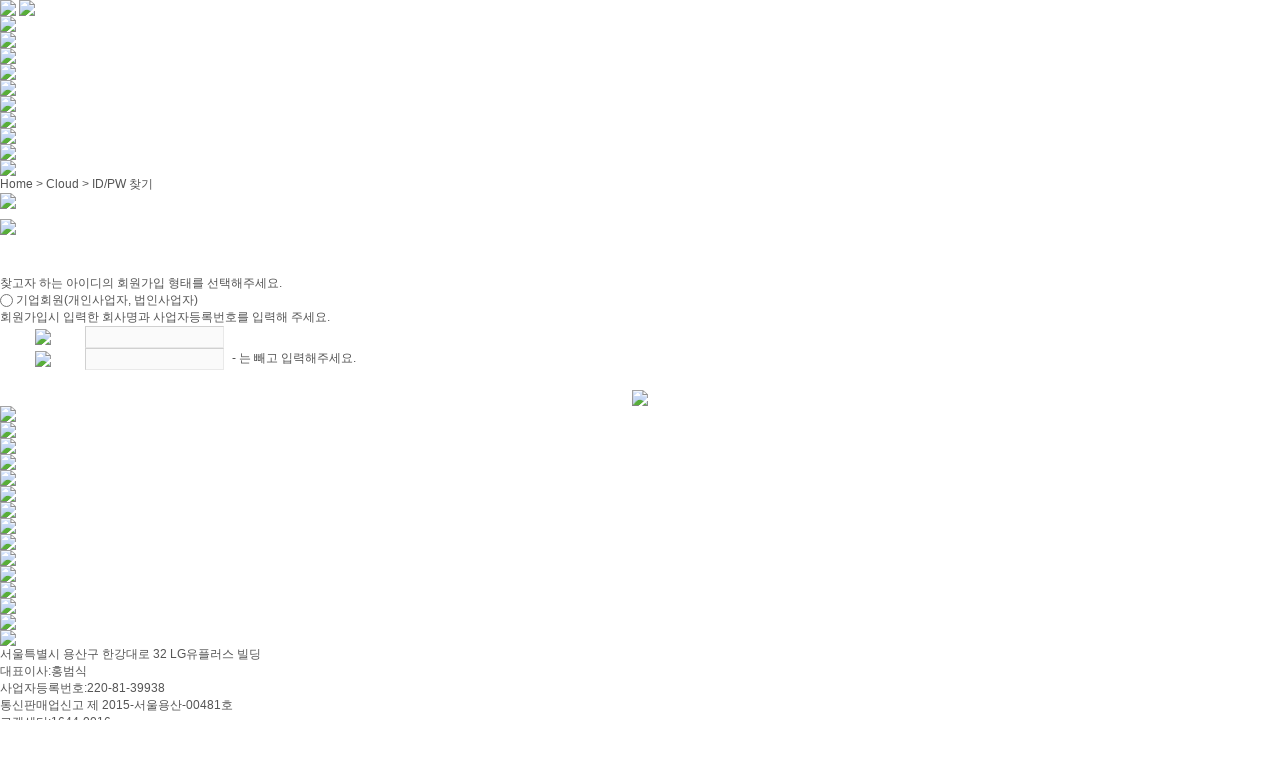

--- FILE ---
content_type: text/html;charset=utf-8
request_url: https://www.cloudn.co.kr/front/app/idpw/id_search;jsessionid=6C7694DF58A66CB636D81B56A5112F0B.tomcat3
body_size: 57204
content:








<!DOCTYPE html PUBLIC "-//W3C//DTD XHTML 1.0 Transitional//EN" "http://www.w3.org/TR/xhtml1/DTD/xhtml1-transitional.dtd">
<html lang="ko" xmlns="http://www.w3.org/1999/xhtml">
<head>
	<meta http-equiv="Content-Type" content="text/html; charset=utf-8" />
	<title>U+ 클라우드N "Total Managed Cloud Service"</title>
	<link rel="stylesheet" type="text/css" href="/front/common/css/base.css;jsessionid=CBD83F5E204A83B5666298C4FCB946F5.tomcat3" />
	<link rel="stylesheet" type="text/css" href="/front/common/css/layout.css;jsessionid=CBD83F5E204A83B5666298C4FCB946F5.tomcat3" />
	<script type="text/javascript" src="/front/common/js/jquery.js;jsessionid=CBD83F5E204A83B5666298C4FCB946F5.tomcat3"></script>
	<script type="text/javascript" src="/front/common/js/jquery.popupWindow.js;jsessionid=CBD83F5E204A83B5666298C4FCB946F5.tomcat3"></script>
	<script type="text/javascript" src="/front/common/js/common.js;jsessionid=CBD83F5E204A83B5666298C4FCB946F5.tomcat3"></script>
	<script type="text/javascript" src="/front/common/js/google_anaytics.js;jsessionid=CBD83F5E204A83B5666298C4FCB946F5.tomcat3"></script>
<script type="text/javascript">

$(function() {
	var PAGE_NAME = "/front/app/idpw/id_search;jsessionid=6C7694DF58A66CB636D81B56A5112F0B.tomcat3";
	var snbList = $("#snb > ul > li");

	if ( $(snbList).length > 1 ) {
		$(snbList).each( function(i,obj) {
			var img = $("a > img", obj);
			if ( PAGE_NAME != $("a", obj).attr("href") && (PAGE_NAME.indexOf($("a", obj).attr("href").substring(0,$("a", obj).attr("href").lastIndexOf('/'))) == -1 || PAGE_NAME.indexOf($("a", obj).attr("href").substring(0,$("a", obj).attr("href").lastIndexOf('_'))) == -1) ) {
				$(img).mouseover(function(event) {
					$(this).attr("src", $(this).attr("src").replace(".gif", "_on.gif"));
				});
				$(img).mouseout(function(event) {
					$(this).attr("src", $(this).attr("src").replace("_on.gif", ".gif"));
				});
			}else if(PAGE_NAME.indexOf('infra') > -1 && PAGE_NAME != $("a", obj).attr("href")){
				$(img).mouseover(function(event) {
					$(this).attr("src", $(this).attr("src").replace(".gif", "_on.gif"));
				});
				$(img).mouseout(function(event) {
					$(this).attr("src", $(this).attr("src").replace("_on.gif", ".gif"));
				});
			}else if(PAGE_NAME.indexOf('aws') > -1 && PAGE_NAME != $("a", obj).attr("href")){
				$(img).mouseover(function(event) {
					$(this).attr("src", $(this).attr("src").replace(".gif", "_on.gif"));
				});
				$(img).mouseout(function(event) {
					$(this).attr("src", $(this).attr("src").replace("_on.gif", ".gif"));
				});
			}else if(PAGE_NAME.indexOf('azure') > -1 && PAGE_NAME != $("a", obj).attr("href")){
				$(img).mouseover(function(event) {
					$(this).attr("src", $(this).attr("src").replace(".gif", "_on.gif"));
				});
				$(img).mouseout(function(event) {
					$(this).attr("src", $(this).attr("src").replace("_on.gif", ".gif"));
				});		
			}else if(PAGE_NAME.indexOf('hybrid') > -1 && PAGE_NAME != $("a", obj).attr("href")){
				$(img).mouseover(function(event) {
					$(this).attr("src", $(this).attr("src").replace(".gif", "_on.gif"));
				});
				$(img).mouseout(function(event) {
					$(this).attr("src", $(this).attr("src").replace("_on.gif", ".gif"));
				});
			} else {
				$(img).attr("src", $(img).attr("src").replace(".gif", "_on.gif"));
			}
		});
	}
});

</script>
</head>
<body>
<noscript>
<div style="display:inline;">
<img height="1" width="1" style="border-style:none;" alt="" src="//www.googleadservices.com/pagead/conversion/991783198/?value=0&amp;label=D78eCIrXmwQQntL12AM&amp;guid=ON&amp;script=0"/>
</div>
<iframe src=https://www.googletagmanager.com/ns.html?id=GTM-T6DM7QK height="0" width="0" style="display:none;visibility:hidden"></iframe>
</noscript>
<div id="wrapper">
	<!-- header -->
	<div id="header">
		













<script type="text/javascript" defer="defer">

$(function() {

	//alert(Get_Cookie("type"));
	// decodeURIComponent
	if (Get_Cookie("type") == "Lock") {
		deleteCookie("type");
		location.href = "/front/app/mycloudn/password_modify;jsessionid=CBD83F5E204A83B5666298C4FCB946F5.tomcat3";
	}

	$("input[name=j_username]").bind("focus", function() {
		if ( $(this).val() == "아이디" ) {
			$(this).val("");
		}
		else {
			$(this).select();
		}
	});
	$("input[name=j_username]").bind("blur", function() {
		if ( $(this).val() == "" ) {
			$(this).val("");
		}
	});
	$("input[name=j_password]").bind("focus", function() {
		if ( $(this).val() == "비밀번호" ) {
			$(this).val("");
		}
		else {
			$(this).select();
		}
	});
	$("input[name=j_password]").bind("blur", function() {
		if ( $(this).val() == "" ) {
			$(this).val("");
		}
	});

	$("input[name=j_username]").bind("keyup", function(event) {
		if ( event.which == 13 ) {
			var form = $(this).closest("form");
			$("input[name=j_password]", form).focus();
		}
	});

	$("input[name=j_password]").bind("keyup", function(event) {
		if ( event.which == 13 ) {
			var form = $(this).closest("form");
			login($(form).attr("id"));
		}
	});

	if ( $('.chargeCash').length > 0 ) {
		$('.chargeCash').popupWindow({
			centerScreen:1,
			height:720,
			width:518,
			resizable:false,
			scrollbars:true,
			toolbar:false,
			status:false,
			menubar:false,
			location:false
		});
	}
});

function login(formId) {
	deleteCookie("moveUrl");
	deleteCookie("type");
	deleteCookie("pgNm");
	deleteCookie("objUrl");
	deleteCookie("preUrl");
	var form = $("#" + formId);
	$(form).submit();
}

function fnLogout(url) {
	deleteCookie("moveUrl");
	deleteCookie("type");
	location.href = url;
}

function Get_Cookie( check_name ) {
	var a_all_cookies = document.cookie.split( ';' );
	var a_temp_cookie = '';
	var cookie_name = '';  //쿠키 이름
	var cookie_value = '';  //쿠키 값
	var b_cookie_found = false; // set boolean t/f default f

	for (var i = 0; i < a_all_cookies.length; i++ ){  //모든 쿠키 가져 와서 loop
		a_temp_cookie = a_all_cookies[i].split( '=' );  //쿠키 이름과 값을 나눔
		cookie_name = a_temp_cookie[0].replace(/^\s+|\s+$/g, '');  //[=] 기호 앞의 값을 쿠키 이름으로
		if ( cookie_name == check_name ){
			b_cookie_found = true;
		if ( a_temp_cookie.length > 1 ){
			cookie_value = unescape( a_temp_cookie[1].replace(/^\s+|\s+$/g, '') );  //[=] 기호 뒤의 값을 쿠키 값으로
		}
		return cookie_value;  //cookie 값 리턴
		break;
	}

	a_temp_cookie = null; //temp 쿠키를 비워줌
	cookie_name = ''; //쿠키 이름을 비워줌
	}
	if ( !b_cookie_found ) {
		return null;

	}
}

function deleteCookie( cookieName )
{
	 var expireDate = new Date();

	 //어제 날짜를 쿠키 소멸 날짜로 설정한다.
	 expireDate.setDate( expireDate.getDate() - 1 );
	 document.cookie = cookieName + "= " + "; expires=" + expireDate.toGMTString() + "; path=/";
}

/**
 * 쿠키 설정
 * @param cookieName 쿠키명
 * @param cookieValue 쿠키값
 * @param expireDay 쿠키 유효날짜
 */
function setCookie( cookieName, cookieValue, expireDate )
{
 var today = new Date();
 today.setDate( today.getDate() + parseInt( expireDate ) );
 document.cookie = cookieName + "=" + escape( cookieValue ) + "; path=/; expires=" + today.toGMTString() + ";";
}

function openCalculator() {
	url = "/front/app/calculator/calc;jsessionid=CBD83F5E204A83B5666298C4FCB946F5.tomcat3";
	openPopup(url, 930, 680);
}

function freeReqGo(pgNm, objUrl, preUrl) {
	setCookie("pgNm", pgNm, "1");
	setCookie("objUrl", objUrl, "1");
	setCookie("preUrl", preUrl, "1");
	var ss = $("#ss").val();

	if (pgNm == "cash") {
		if (ss == "0") {
			location.href = "/front/app/charging/popChargeCash;jsessionid=CBD83F5E204A83B5666298C4FCB946F5.tomcat3";
		} else {
			location.href = "/front/app/index;jsessionid=CBD83F5E204A83B5666298C4FCB946F5.tomcat3?cash=Y";
		}

	} else {
			if(pgNm == "myCloudn") // My Cloud N의 인프라 클릭 시 새창으로 열기 위해 추가. 20200515. L.S.J
			{
// 				window.open("about:blank").location.href = objUrl;
				window.open(objUrl, "_blank");
			}
			else
			{
				location.href = objUrl;
			}
	}
}

function fnCnslt(code) {
	var url;
	
	if (code == "aws") {
		url = "/front/app/aws/awsCnslt;jsessionid=CBD83F5E204A83B5666298C4FCB946F5.tomcat3";
		window.open(url, "popup", "toolbar=no,location=no,status=no,menubar=0,resizable=yes,width=800, height=650, scrollbars=yes");
	} else if (code == "hybrid") {
// 		url = "/front/app/hybrid/hybridCnslt;jsessionid=CBD83F5E204A83B5666298C4FCB946F5.tomcat3";
		url = "https://www.uplus.co.kr/css/orub/erms/EstimateRequest.hpi?menuId=12537";
			window.open(url, "popup", "toolbar=no,location=yes,status=no,menubar=0,resizable=yes,width=900, height=900, scrollbars=yes");
	}
}


</script>


         <div class="topnb_box">
            <!-- menu button -->
            <div class="top_btn">
                <a href="/front/app/customer/main;jsessionid=CBD83F5E204A83B5666298C4FCB946F5.tomcat3"><img src="/front/images/layout/btn_main_customer.gif;jsessionid=CBD83F5E204A83B5666298C4FCB946F5.tomcat3" alt="고객센터" /></a>







                <a href="https://www.cloudn.co.kr/global/app/index"><img src="/front/images/layout/btn_main_global.gif;jsessionid=CBD83F5E204A83B5666298C4FCB946F5.tomcat3" alt="English" /></a>
            </div>
            <!-- //menu button -->
           	
            
            <!-- top_nb 로그아웃 상태 -->
            <!--
            <form id="headLoginForm" name="headLoginForm" method="post" action="/front/app/member/login;jsessionid=CBD83F5E204A83B5666298C4FCB946F5.tomcat3">
	    -->
            <form id="headLoginForm" name="headLoginForm" method="post" action="/front/app/member/login;jsessionid=CBD83F5E204A83B5666298C4FCB946F5.tomcat3">
            <ul class="top_nb">
                <li class="idpw_input">
                    <div class="top_idpw">
			<!--
                        <input type="text" id="j_username" name="j_username" class="input_txt" value="아이디" alt="아이디" />
                        <input type="password" id="j_password" name="j_password" class="input_txt" value="비밀번호" alt="비밀번호"/>
			-->
                        <a href="#" onclick="login('headLoginForm')"><img src="/front/images/layout/btn_main_login.gif;jsessionid=CBD83F5E204A83B5666298C4FCB946F5.tomcat3" alt="로그인" /></a>
                    </div>
                </li>
		<!--
                <li>
                    <input type="checkbox" id="headSaveMemberId" name="saveMemberId" value="Y"  class="input_check"  /><img src="/front/images/layout/topnb1.gif;jsessionid=CBD83F5E204A83B5666298C4FCB946F5.tomcat3" alt="ID저장" />
                </li>
                <li>
                    <input type="checkbox" id="headGoMyPage" name="goMyPage" value="Y" class="input_check"  /><img src="/front/images/layout/topnb2.gif;jsessionid=CBD83F5E204A83B5666298C4FCB946F5.tomcat3" alt="My페이지로 이동" />
                </li>
		-->
                <li><a href="/front/app/idpw/id_search;jsessionid=CBD83F5E204A83B5666298C4FCB946F5.tomcat3"><img src="/front/images/layout/topnb3.gif;jsessionid=CBD83F5E204A83B5666298C4FCB946F5.tomcat3" alt="ID찾기" /></a></li>
                <li><a href="/front/app/idpw/pw_search;jsessionid=CBD83F5E204A83B5666298C4FCB946F5.tomcat3"><img src="/front/images/layout/topnb4.gif;jsessionid=CBD83F5E204A83B5666298C4FCB946F5.tomcat3" alt="PW찾기" /></a></li>
                <li  class="last_topnb"><a href="/front/app/member/agree;jsessionid=CBD83F5E204A83B5666298C4FCB946F5.tomcat3"><img src="/front/images/layout/topnb5.gif;jsessionid=CBD83F5E204A83B5666298C4FCB946F5.tomcat3" alt="회원가입" /></a></li>
            </ul>
            </form>
            <!-- //top_nb 로그아웃 상태 -->
            

            
        </div>

        <div class="head">
            <!-- logo -->
            <h1 class="logo_bizcloud"><a href="/front/app/index"><img src="/front/images/layout/logo_bizcloud.png;jsessionid=CBD83F5E204A83B5666298C4FCB946F5.tomcat3" alt="BizCloud N" /></a></h1>

        <div id="gnb">
        	<div class="gnb">
            	<ul class="gnb">
            	
					<!-- 클라우드N 소개 메뉴 추가 - header.jsp - 20200424. L.S.J -->
                    <li><a href="/front/app/introduce/introduce;jsessionid=CBD83F5E204A83B5666298C4FCB946F5.tomcat3"><img src="/front/images/layout/new_menu1_off.gif;jsessionid=CBD83F5E204A83B5666298C4FCB946F5.tomcat3" onmouseover="this.src='/front/images/layout/new_menu1_on.gif;jsessionid=CBD83F5E204A83B5666298C4FCB946F5.tomcat3'" onmouseout="this.src='/front/images/layout/new_menu1_off.gif;jsessionid=CBD83F5E204A83B5666298C4FCB946F5.tomcat3'" alt="클라우드N 소개" /></a></li>

					<!-- 인프라서비스 메뉴 링크 변경 - header.jsp - 20200424. L.S.J -->
                    <li><a href="/front/app/infra/infra_computing;jsessionid=CBD83F5E204A83B5666298C4FCB946F5.tomcat3" onmouseover="gnb_drop(1);" onmouseout="gnb_drop();"><img src="/front/images/layout/menu2.gif;jsessionid=CBD83F5E204A83B5666298C4FCB946F5.tomcat3" onmouseover="this.src='/front/images/layout/menu2_on.gif;jsessionid=CBD83F5E204A83B5666298C4FCB946F5.tomcat3'" onmouseout="this.src='/front/images/layout/menu2.gif;jsessionid=CBD83F5E204A83B5666298C4FCB946F5.tomcat3'" alt="인프라서비스" /></a></li>

                    <!-- azure 20170221-->  <!-- Azure 메뉴 삭제 - header.jsp - 20200424. L.S.J -->


                    <!-- aws 추가 : 161007 -->  <!-- AWS 메뉴 삭제 - header.jsp - 20200424. L.S.J -->


					<!-- CDN 메뉴 추가 - header.jsp - 20200424. L.S.J -->
					<li><a href="/front/app/cdn/cdn;jsessionid=CBD83F5E204A83B5666298C4FCB946F5.tomcat3"><img src="/front/images/layout/menu3.gif;jsessionid=CBD83F5E204A83B5666298C4FCB946F5.tomcat3" onmouseover="this.src='/front/images/layout/menu3_on.gif;jsessionid=CBD83F5E204A83B5666298C4FCB946F5.tomcat3'" onmouseout="this.src='/front/images/layout/menu3.gif;jsessionid=CBD83F5E204A83B5666298C4FCB946F5.tomcat3'" alt="CDN서비스" /></a></li>

					
					<li><a href="/front/app/hybrid/hybrid_introduce;jsessionid=CBD83F5E204A83B5666298C4FCB946F5.tomcat3" onmouseover="gnb_drop(7);" onmouseout="gnb_drop();"><img src="/front/images/hybrid/Hybrid_off.gif;jsessionid=CBD83F5E204A83B5666298C4FCB946F5.tomcat3" onmouseover="this.src='/front/images/hybrid/Hybrid_on.gif;jsessionid=CBD83F5E204A83B5666298C4FCB946F5.tomcat3'" onmouseout="this.src='/front/images/hybrid/Hybrid_off.gif;jsessionid=CBD83F5E204A83B5666298C4FCB946F5.tomcat3'" alt="Hybrid서비스" /></a></li>
					<!--<li><a href="/front/app/ovp/ovpList;jsessionid=CBD83F5E204A83B5666298C4FCB946F5.tomcat3" onmouseover="gnb_drop(3);" onmouseout="gnb_drop();"><img src="/front/images/layout/menu8.gif;jsessionid=CBD83F5E204A83B5666298C4FCB946F5.tomcat3" onmouseover="this.src='/front/images/layout/menu8_on.gif;jsessionid=CBD83F5E204A83B5666298C4FCB946F5.tomcat3'" onmouseout="this.src='/front/images/layout/menu8.gif;jsessionid=CBD83F5E204A83B5666298C4FCB946F5.tomcat3'" alt="솔루션" /></a></li>-->
					<!--<li><a href="/front/app/promotion/promotionMain;jsessionid=CBD83F5E204A83B5666298C4FCB946F5.tomcat3"><img src="/front/images/layout/menu6.gif;jsessionid=CBD83F5E204A83B5666298C4FCB946F5.tomcat3" onmouseover="this.src='/front/images/layout/menu6_on.gif;jsessionid=CBD83F5E204A83B5666298C4FCB946F5.tomcat3'" onmouseout="this.src='/front/images/layout/menu6.gif;jsessionid=CBD83F5E204A83B5666298C4FCB946F5.tomcat3'" alt="홍보관" /></a></li>-->

					<!-- My Cloud 메뉴 링크 삭제 - header.jsp - 20200424. L.S.J -->
					<li class="lastmn"><a onmouseover="gnb_drop(2);" onmouseout="gnb_drop();"> <img src="/front/images/layout/menu5.gif;jsessionid=CBD83F5E204A83B5666298C4FCB946F5.tomcat3" onmouseover="this.src='/front/images/layout/menu5_on.gif;jsessionid=CBD83F5E204A83B5666298C4FCB946F5.tomcat3'" onmouseout="this.src='/front/images/layout/menu5.gif;jsessionid=CBD83F5E204A83B5666298C4FCB946F5.tomcat3'" alt="My Cloud N" /></a></li>
                </ul>
            </div>
        </div>
   		
   			<input type="hidden" id="ss" name="ss" value="0"/>
		
		
        <!-- //gnb -->
      </div>

		


<script>

function goMyCloudN() {
	deleteCookie('moveUrl');
	//location.href="/front/app/go_my_cloudn;jsessionid=CBD83F5E204A83B5666298C4FCB946F5.tomcat3";
	freeReqGo('myCloudn','/front/app/go_my_cloudn;jsessionid=CBD83F5E204A83B5666298C4FCB946F5.tomcat3', '/app/index'); // header.jsp에서 새창으로 열리게 해놨음. 20200515. L.S.J
}

function Popup() {
	var url = "/front/app/popup/pop_gameServicePage;jsessionid=CBD83F5E204A83B5666298C4FCB946F5.tomcat3";
	window.open(url, "popup", "toolbar=no,location=no,status=no,menubar=0,resizable=yes,width=563, height=385, scrollbars=no");
}

function deleteCookie( cookieName ){
	 var expireDate = new Date();

	 //어제 날짜를 쿠키 소멸 날짜로 설정한다.
	 expireDate.setDate( expireDate.getDate() - 1 );
	 document.cookie = cookieName + "= " + "; expires=" + expireDate.toGMTString() + "; path=/";
}
</script>
<!-- sub -->
<div class="gnb_sub">
	<div class="gnb_sub_inner" id="gnb_drop1"  style="display:none;" onmouseover="gnb_drop(1);" onmouseout="gnb_drop();">
		<div class="gnb_sub_container">
			<ul class="subMenu infra">
				<!-- <li><a href="/front/app/infra/infra_hybrid;jsessionid=CBD83F5E204A83B5666298C4FCB946F5.tomcat3"><img src="/front/images/layout/gbn_sub1_4.gif;jsessionid=CBD83F5E204A83B5666298C4FCB946F5.tomcat3" onmouseover="this.src='/front/images/layout/gbn_sub1_4_on.gif;jsessionid=CBD83F5E204A83B5666298C4FCB946F5.tomcat3'" onmouseout="this.src='/front/images/layout/gbn_sub1_4.gif;jsessionid=CBD83F5E204A83B5666298C4FCB946F5.tomcat3'" alt="하이브리드" /></a></li> -->
				<li><a href="/front/app/infra/infra_computing;jsessionid=CBD83F5E204A83B5666298C4FCB946F5.tomcat3"><img src="/front/images/layout/gbn_sub1_1.gif;jsessionid=CBD83F5E204A83B5666298C4FCB946F5.tomcat3" onmouseover="this.src='/front/images/layout/gbn_sub1_1_on.gif;jsessionid=CBD83F5E204A83B5666298C4FCB946F5.tomcat3'" onmouseout="this.src='/front/images/layout/gbn_sub1_1.gif;jsessionid=CBD83F5E204A83B5666298C4FCB946F5.tomcat3'" alt="컴퓨팅" /></a></li>
				<li><a href="/front/app/infra/infra_storage;jsessionid=CBD83F5E204A83B5666298C4FCB946F5.tomcat3"><img src="/front/images/layout/gbn_sub1_2.gif;jsessionid=CBD83F5E204A83B5666298C4FCB946F5.tomcat3" onmouseover="this.src='/front/images/layout/gbn_sub1_2_on.gif;jsessionid=CBD83F5E204A83B5666298C4FCB946F5.tomcat3'" onmouseout="this.src='/front/images/layout/gbn_sub1_2.gif;jsessionid=CBD83F5E204A83B5666298C4FCB946F5.tomcat3'" alt="스토리지" /></a></li>
				<li class="last"><a href="/front/app/infra/infra_network;jsessionid=CBD83F5E204A83B5666298C4FCB946F5.tomcat3"><img src="/front/images/layout/gbn_sub1_3.gif;jsessionid=CBD83F5E204A83B5666298C4FCB946F5.tomcat3" onmouseover="this.src='/front/images/layout/gbn_sub1_3_on.gif;jsessionid=CBD83F5E204A83B5666298C4FCB946F5.tomcat3'" onmouseout="this.src='/front/images/layout/gbn_sub1_3.gif;jsessionid=CBD83F5E204A83B5666298C4FCB946F5.tomcat3'" alt="네크워크" /></a></li>
			</ul>
		</div>
	</div>

	<!-- azure 추가 : 170221 -->
	<div class="gnb_sub_inner" id="gnb_drop6"  style="display:none;" onmouseover="gnb_drop(6);" onmouseout="gnb_drop();">
		<div class="gnb_sub_container">
			<ul class="subMenu azure">
				<li><a href="/front/app/azure/azure_introduce;jsessionid=CBD83F5E204A83B5666298C4FCB946F5.tomcat3"><img src="/front/images/layout/gbn_sub11_1.gif;jsessionid=CBD83F5E204A83B5666298C4FCB946F5.tomcat3" onmouseover="this.src='/front/images/layout/gbn_sub11_1_on.gif;jsessionid=CBD83F5E204A83B5666298C4FCB946F5.tomcat3'" onmouseout="this.src='/front/images/layout/gbn_sub11_1.gif;jsessionid=CBD83F5E204A83B5666298C4FCB946F5.tomcat3'" alt="Azure 소개" /></a></li>
                <li><a href="/front/app/azure/azure_function;jsessionid=CBD83F5E204A83B5666298C4FCB946F5.tomcat3"><img src="/front/images/layout/gbn_sub11_2.gif;jsessionid=CBD83F5E204A83B5666298C4FCB946F5.tomcat3" onmouseover="this.src='/front/images/layout/gbn_sub11_2_on.gif;jsessionid=CBD83F5E204A83B5666298C4FCB946F5.tomcat3'" onmouseout="this.src='/front/images/layout/gbn_sub11_2.gif;jsessionid=CBD83F5E204A83B5666298C4FCB946F5.tomcat3'" alt="Azure 기능" /></a></li>
                
                <li><a href="/front/app/azure/azure_apply;jsessionid=CBD83F5E204A83B5666298C4FCB946F5.tomcat3"><img src="/front/images/layout/gbn_sub11_4.gif;jsessionid=CBD83F5E204A83B5666298C4FCB946F5.tomcat3" onmouseover="this.src='/front/images/layout/gbn_sub11_4_on.gif;jsessionid=CBD83F5E204A83B5666298C4FCB946F5.tomcat3'" onmouseout="this.src='/front/images/layout/gbn_sub11_4.gif;jsessionid=CBD83F5E204A83B5666298C4FCB946F5.tomcat3'" alt="Azure 서비스신청" /></a></li>
                
                <li class="last"><a href="/front/app/azure/azure_inquiry;jsessionid=CBD83F5E204A83B5666298C4FCB946F5.tomcat3"><img src="/front/images/layout/gbn_sub11_5.gif;jsessionid=CBD83F5E204A83B5666298C4FCB946F5.tomcat3" onmouseover="this.src='/front/images/layout/gbn_sub11_5_on.gif;jsessionid=CBD83F5E204A83B5666298C4FCB946F5.tomcat3'" onmouseout="this.src='/front/images/layout/gbn_sub11_5.gif;jsessionid=CBD83F5E204A83B5666298C4FCB946F5.tomcat3'" alt="상담문의" /></a></li>
			</ul>
		</div>
	</div>
	<!-- //  azure 추가 : 170221 -->

	<!-- aws 추가 : 161007 -->
	<div class="gnb_sub_inner" id="gnb_drop5"  style="display:none;" onmouseover="gnb_drop(5);" onmouseout="gnb_drop();">
		<div class="gnb_sub_container">
			<ul class="subMenu aws">
				<li><a href="/front/app/aws/aws_introduce;jsessionid=CBD83F5E204A83B5666298C4FCB946F5.tomcat3"><img src="/front/images/layout/gbn_sub9_1.gif;jsessionid=CBD83F5E204A83B5666298C4FCB946F5.tomcat3" onmouseover="this.src='/front/images/layout/gbn_sub9_1_on.gif;jsessionid=CBD83F5E204A83B5666298C4FCB946F5.tomcat3'" onmouseout="this.src='/front/images/layout/gbn_sub9_1.gif;jsessionid=CBD83F5E204A83B5666298C4FCB946F5.tomcat3'" alt="AWS 소개" /></a></li>
				<li><a href="/front/app/aws/awsDX;jsessionid=CBD83F5E204A83B5666298C4FCB946F5.tomcat3"><img src="/front/images/layout/gbn_sub9_4.gif;jsessionid=CBD83F5E204A83B5666298C4FCB946F5.tomcat3" onmouseover="this.src='/front/images/layout/gbn_sub9_4_on.gif;jsessionid=CBD83F5E204A83B5666298C4FCB946F5.tomcat3'" onmouseout="this.src='/front/images/layout/gbn_sub9_4.gif;jsessionid=CBD83F5E204A83B5666298C4FCB946F5.tomcat3'" alt="AWS DX" /></a></li>
                <li><a href="/front/app/aws/awsServiceReqst;jsessionid=CBD83F5E204A83B5666298C4FCB946F5.tomcat3"><img src="/front/images/layout/gbn_sub9_2.gif;jsessionid=CBD83F5E204A83B5666298C4FCB946F5.tomcat3" onmouseover="this.src='/front/images/layout/gbn_sub9_2_on.gif;jsessionid=CBD83F5E204A83B5666298C4FCB946F5.tomcat3'" onmouseout="this.src='/front/images/layout/gbn_sub9_2.gif;jsessionid=CBD83F5E204A83B5666298C4FCB946F5.tomcat3'" alt="AWS 서비스 신청" /></a></li>
                <li class="last"><a href="javascript:fnCnslt('aws');"><img src="/front/images/layout/gbn_sub9_3.gif;jsessionid=CBD83F5E204A83B5666298C4FCB946F5.tomcat3" onmouseover="this.src='/front/images/layout/gbn_sub9_3_on.gif;jsessionid=CBD83F5E204A83B5666298C4FCB946F5.tomcat3'" onmouseout="this.src='/front/images/layout/gbn_sub9_3.gif;jsessionid=CBD83F5E204A83B5666298C4FCB946F5.tomcat3'" alt="AWS 서비스 상담/문의" /></a></li>
			</ul>
		</div>
	</div>
	<!-- //  aws 추가 : 161007 -->
	
	<!-- hybrid 추가 : 180312 -->
	<div class="gnb_sub_inner" id="gnb_drop7"  style="display:none;" onmouseover="gnb_drop(7);" onmouseout="gnb_drop();">
		<div class="gnb_sub_container">
			<ul class="subMenu hybrid">
				<li><a href="/front/app/hybrid/hybrid_introduce;jsessionid=CBD83F5E204A83B5666298C4FCB946F5.tomcat3"><img src="/front/images/layout/gbn_sub12_1.gif;jsessionid=CBD83F5E204A83B5666298C4FCB946F5.tomcat3" onmouseover="this.src='/front/images/layout/gbn_sub12_1_on.gif;jsessionid=CBD83F5E204A83B5666298C4FCB946F5.tomcat3'" onmouseout="this.src='/front/images/layout/gbn_sub12_1.gif;jsessionid=CBD83F5E204A83B5666298C4FCB946F5.tomcat3'" alt="hybrid 소개" /></a></li>
                
<!-- 서비스 신청 메뉴 삭제 - 20200421. L.S.J -->


<!-- 다이렉트 커넥트 메뉴 추가 - 20200506. L.S.J -->
				<li><a href="/front/app/hybrid/hybridDX;jsessionid=CBD83F5E204A83B5666298C4FCB946F5.tomcat3"><img src="/front/images/layout/gbn_sub9_4.gif;jsessionid=CBD83F5E204A83B5666298C4FCB946F5.tomcat3" onmouseover="this.src='/front/images/layout/gbn_sub9_4_on.gif;jsessionid=CBD83F5E204A83B5666298C4FCB946F5.tomcat3'" onmouseout="this.src='/front/images/layout/gbn_sub9_4.gif;jsessionid=CBD83F5E204A83B5666298C4FCB946F5.tomcat3'" alt="다이렉트 커넥트" /></a></li>
                <li><li class="last"><a href="javascript:fnCnslt('hybrid');"><img src="/front/images/layout/gbn_sub12_3.gif;jsessionid=CBD83F5E204A83B5666298C4FCB946F5.tomcat3" onmouseover="this.src='/front/images/layout/gbn_sub12_3_on.gif;jsessionid=CBD83F5E204A83B5666298C4FCB946F5.tomcat3'" onmouseout="this.src='/front/images/layout/gbn_sub12_3.gif;jsessionid=CBD83F5E204A83B5666298C4FCB946F5.tomcat3'" alt="hybrid 서비스 상담/문의" /></a></li>

			</ul>
		</div>
	</div>
	<!-- //  hybrid 추가 : 180312 -->

	<div class="gnb_sub_inner" id="gnb_drop4"  style="display:none;" onmouseover="gnb_drop(4);" onmouseout="gnb_drop();">
		<div class="gnb_sub_container">
			<ul class="subMenu mycloudn">
				<li><a href="/front/app/echo/echostore;jsessionid=CBD83F5E204A83B5666298C4FCB946F5.tomcat3"><img src="/front/images/layout/gbn_sub2_1.gif;jsessionid=CBD83F5E204A83B5666298C4FCB946F5.tomcat3" onmouseover="this.src='/front/images/layout/gbn_sub2_1_on.gif;jsessionid=CBD83F5E204A83B5666298C4FCB946F5.tomcat3'" onmouseout="this.src='/front/images/layout/gbn_sub2_1.gif;jsessionid=CBD83F5E204A83B5666298C4FCB946F5.tomcat3'" alt="스토어 상품" /></a></li>
				<li class="last"><a href="/front/app/echo/echostore_service;jsessionid=CBD83F5E204A83B5666298C4FCB946F5.tomcat3"><img src="/front/images/layout/gbn_sub2_2.gif;jsessionid=CBD83F5E204A83B5666298C4FCB946F5.tomcat3" onmouseover="this.src='/front/images/layout/gbn_sub2_2_on.gif;jsessionid=CBD83F5E204A83B5666298C4FCB946F5.tomcat3'" onmouseout="this.src='/front/images/layout/gbn_sub2_2.gif;jsessionid=CBD83F5E204A83B5666298C4FCB946F5.tomcat3'" alt="서비스 소개" /></a></li>
			</ul>
		</div>
	</div>
	<div class="gnb_sub_inner" id="gnb_drop3"  style="display:none;" onmouseover="gnb_drop(3);" onmouseout="gnb_drop();">
		<div class="gnb_sub_container">
			<ul class="subMenu solution">
				<!--<li><a class="sub_list_center" href="/front/app/adisvc/main;jsessionid=CBD83F5E204A83B5666298C4FCB946F5.tomcat3"><img src="/front/images/layout/gbn_sub7_1.gif;jsessionid=CBD83F5E204A83B5666298C4FCB946F5.tomcat3" onmouseover="this.src='/front/images/layout/gbn_sub7_1_on.gif;jsessionid=CBD83F5E204A83B5666298C4FCB946F5.tomcat3'" onmouseout="this.src='/front/images/layout/gbn_sub7_1.gif;jsessionid=CBD83F5E204A83B5666298C4FCB946F5.tomcat3'" alt="게임클라우드" /></a></li>-->
				<li class="last">&nbsp;&nbsp;&nbsp;<a class="sub_list_center" href="/front/app/ovp/ovpList;jsessionid=CBD83F5E204A83B5666298C4FCB946F5.tomcat3"><img src="/front/images/layout/gbn_sub5_3.gif;jsessionid=CBD83F5E204A83B5666298C4FCB946F5.tomcat3" onmouseover="this.src='/front/images/layout/gbn_sub5_3_on.gif;jsessionid=CBD83F5E204A83B5666298C4FCB946F5.tomcat3'" onmouseout="this.src='/front/images/layout/gbn_sub5_3.gif;jsessionid=CBD83F5E204A83B5666298C4FCB946F5.tomcat3'" alt="OVP" /></a></li>
			</ul>
		</div>
	</div>
	<div  class="gnb_sub_inner" id="gnb_drop2"  style="display:none;" onmouseover="gnb_drop(2);" onmouseout="gnb_drop();">
		<div class="gnb_sub_container">
			<ul class="subMenu mycloudn">
				<li><a href="javascript:goMyCloudN();"><img src="/front/images/layout/gbn_sub5_1.gif;jsessionid=CBD83F5E204A83B5666298C4FCB946F5.tomcat3" onmouseover="this.src='/front/images/layout/gbn_sub5_1_on.gif;jsessionid=CBD83F5E204A83B5666298C4FCB946F5.tomcat3'" onmouseout="this.src='/front/images/layout/gbn_sub5_1.gif;jsessionid=CBD83F5E204A83B5666298C4FCB946F5.tomcat3'" alt="인프라" /></a></li>

<!-- CDN 링크 및 이미지 추가 - 20200506. L.S.J -->
				<li><a target="_blank" href="https://portal.cloudn.co.kr/account/login">
					<img src="/front/images/layout/gbn_sub15_1.gif;jsessionid=CBD83F5E204A83B5666298C4FCB946F5.tomcat3" onmouseover="this.src='/front/images/layout/gbn_sub15_1_on.gif;jsessionid=CBD83F5E204A83B5666298C4FCB946F5.tomcat3'" onmouseout="this.src='/front/images/layout/gbn_sub15_1.gif;jsessionid=CBD83F5E204A83B5666298C4FCB946F5.tomcat3'" alt="CDN" /></a></li>


				<!-- <li class="last"><a href="/front/app/popup/pop_gameServicePage;jsessionid=CBD83F5E204A83B5666298C4FCB946F5.tomcat3"><img src="/front/images/layout/gbn_sub5_2.gif;jsessionid=CBD83F5E204A83B5666298C4FCB946F5.tomcat3" onmouseover="this.src='/front/images/layout/gbn_sub5_2_on.gif;jsessionid=CBD83F5E204A83B5666298C4FCB946F5.tomcat3'" onmouseout="this.src='/front/images/layout/gbn_sub5_2.gif;jsessionid=CBD83F5E204A83B5666298C4FCB946F5.tomcat3'" alt="게임운영플렛폼" /></a></li>-->
				<!--
	           	
					<li><a href="/front/app/go_my_cloudn;jsessionid=CBD83F5E204A83B5666298C4FCB946F5.tomcat3"><img src="/front/images/layout/gbn_sub5_2.gif;jsessionid=CBD83F5E204A83B5666298C4FCB946F5.tomcat3" onmouseover="this.src='/front/images/layout/gbn_sub5_2_on.gif;jsessionid=CBD83F5E204A83B5666298C4FCB946F5.tomcat3'" onmouseout="this.src='/front/images/layout/gbn_sub5_2.gif;jsessionid=CBD83F5E204A83B5666298C4FCB946F5.tomcat3'" alt="게임운영플렛폼" /></a></li>
				-->
				<!--
				
					<li><a href="javascript:freeReqGo('myCloudn','/front/app/go_my_cloudn;jsessionid=CBD83F5E204A83B5666298C4FCB946F5.tomcat3', '/app/index')"><img src="/front/images/layout/gbn_sub5_3.gif;jsessionid=CBD83F5E204A83B5666298C4FCB946F5.tomcat3" onmouseover="this.src='/front/images/layout/gbn_sub5_3_on.gif;jsessionid=CBD83F5E204A83B5666298C4FCB946F5.tomcat3'" onmouseout="this.src='/front/images/layout/gbn_sub5_3.gif;jsessionid=CBD83F5E204A83B5666298C4FCB946F5.tomcat3'" alt="미디어플랫폼" /></a></li>
				-->

<!-- Azure 포털, AWS 포털 메뉴 삭제 - 20200421. L.S.J -->

<!-- 				<li> -->









<!-- 									</a>		 -->


<!-- 									<script> -->
<!--  									$("#goAzureButton").click(function(){ -->
<!--  										alert('고객사 Admin 계정이 아닐 경우 자동로그인을 지원하지 않습니다.'); -->
<!--  									}); -->
<!-- 									</script> -->





<!-- 							</a> -->
<!-- 							<script> -->
<!--  								$("#goAzureApplyButton").click(function(){ -->
<!--  									alert('Azure 서비스 신청 후 이용하실 수 있습니다.'); -->
<!--  								}); -->
<!-- 							</script> -->




<!-- 						<a href="https://portal.azure.com" target="_blank" id="goAzureButton" > -->

<!-- 						</a>		 -->

<!-- 				</li> -->
<!-- 				<li> -->
<!-- 					<a href="https://aws.amazon.com/ko/" target="_blank"> -->

<!-- 					</a> -->
<!-- 				</li> -->

				<li class="last"><a target="_blank" href="https://service.cloudn.co.kr">
					<img src="/front/images/layout/gbn_sub14_1.gif;jsessionid=CBD83F5E204A83B5666298C4FCB946F5.tomcat3" onmouseover="this.src='/front/images/layout/gbn_sub14_1_on.gif;jsessionid=CBD83F5E204A83B5666298C4FCB946F5.tomcat3'" onmouseout="this.src='/front/images/layout/gbn_sub14_1.gif;jsessionid=CBD83F5E204A83B5666298C4FCB946F5.tomcat3'" alt="Hybrid포털" /></a>
				</li>
			</ul>
		</div>
	</div>
</div>
<!-- //sub -->

	</div>
	<!-- //header -->

	<!-- container -->
	<div id="container">
		<div class="subwrap">
			






<!-- add CSS -->
<link rel="stylesheet" type="text/css" href="/front/common/css/idpw.css;jsessionid=CBD83F5E204A83B5666298C4FCB946F5.tomcat3" />
<script type="text/javascript" src="/front/common/js/auth_realname.js;jsessionid=CBD83F5E204A83B5666298C4FCB946F5.tomcat3"></script>

<script type="text/javascript">

$(document).ready(function(){
	//Default Action
	$(".tab_cont").hide(); //Hide all content
	$("ul.tabs li:first").addClass("active").show(); //Activate first tab
	$(".tab_cont:first").show(); //Show first tab content
	
	$("ul.tabs li").removeClass("active"); //Remove any "active" class
	$(this).addClass("active"); //Add "active" class to selected tab
	$(".tab_cont").hide(); //Hide all tab content
// 	$("#tab1").fadeIn(); // 개인회원 관련 부분 삭제 20191002. L.S.J
	$("#tab2").fadeIn(); // 개인회원 관련 부분 삭제로 인한 추가 20191002. L.S.J
	$("input:radio:eq(0)").attr("checked", "checked"); // 첫번째 radio check
});

function memberGubun(activeTab, obj)
{
	$("ul.tabs li").removeClass("active"); //Remove any "active" class
	$(this).addClass("active"); //Add "active" class to selected tab
	$(".tab_cont").hide(); //Hide all tab content
	$(activeTab).fadeIn(); //Fade in the active content
	
	$("#memTpCd").attr("value", obj.value);
	//alert($("#memTpCd").val());
	
	return false;
	

}

function fnPswdByPerson()
{
	var form = $("#member");
	var memTpCd = $.trim($("#pMemTpCd").val());
	var memNm = $.trim($("#memNm").val());
	var resiNum = $.trim($("#jumin1").val()) + $.trim($("#jumin2").val());
	
	$("#resiNum").attr("value", resiNum);
	$("#memTpCd").attr("value", memTpCd);	
	
	if (memNm == '')
	{
		alert("이름을 입력해 주세요.");
		$("#memNm").focus();
		return;
	}
	
	if (check_juminno(resiNum) == false)
	{
		alert("올바른 주민번호를 입력해 주세요.");
		$("#jumin1").attr("value","");
		$("#jumin2").attr("value","");
		$("#jumin1").focus();
		return;
	}
	
	$.ajax({
		  url : "/front/app/idpw/id_search;jsessionid=CBD83F5E204A83B5666298C4FCB946F5.tomcat3",
		  type: "POST",
		  async: false,
		  dataType : "json",
		  cache : false,
		  data : {
			  "memId" : "", 
			  "memTpCd" : memTpCd, 
			  "memNm" : memNm,
		 	  "resiNum" : resiNum	
		  },
		  success : function( rs ) {	   
			  	if(rs.findListCount > 0) 
				{
			  		$(form).submit();
				} else {
					alert(" 일치하는 정보가 없습니다. ");
				}
				return;
		  }
	 });
}

function fnPswdByComp()
{
	var form = $("#member");
	var memTpCd = $.trim($("#cMemTpCd").val());
	var corpNm = $.trim($("#corpNm").val());
	var busiNum = $.trim($("#busiNum").val());
	
	$("#memTpCd").attr("value", memTpCd);
	
	if (corpNm == '')
	{
		alert("회사명을 입력해 주세요.");
		$("#corpNm").focus();
		return;
	}

	if (busiNum == '')
	{
		alert("사업자번호를 입력해 주세요.");
		$("#busiNum").focus();
		return;
	}
	
	if (check_busino(busiNum) == false)
	{
		alert("올바른 사업자번호를 입력해 주세요.");
		$("#busiNum").attr("value","");
		$("#busiNum").focus();
		return;
	}
	
	$.ajax({
		  url : "/front/app/idpw/id_search;jsessionid=CBD83F5E204A83B5666298C4FCB946F5.tomcat3",
		  type: "POST",
		  async: false,
		  dataType : "json",
		  cache : false,
		  data : {
			  "memId" : "",
			  "memTpCd" : memTpCd, 
			  "memNm" : "", 
			  "corpNm" : corpNm,
		 	  "busiNum" : busiNum	
		  },
		  success : function( rs ) {	   
			  	if(rs.findListCount > 0) 
				{
			  		$(form).submit();
				} else {
					alert(" 일치하는 정보가 없습니다. ");
				}
				return;
		  }
	 });
}


window.name ="Parent_window";

function ipinPopup(){
	window.open('', 'popupIPIN2', 'width=450, height=550, top=100, left=100, fullscreen=no, menubar=no, status=no, toolbar=no, titlebar=yes, location=no, scrollbar=no');
	document.form_ipin.target = "popupIPIN2";
	document.form_ipin.action = "https://cert.vno.co.kr/ipin.cb";
	document.form_ipin.submit();
}
</script>
			<div class="contents idpw_bg">
				<p class="path">Home &gt; Cloud &gt; <span class="here">ID/PW 찾기</span></p>        
				<h2 class="mgb10"><img src="/front/images/idpw/h2_idSearch_tit.gif;jsessionid=CBD83F5E204A83B5666298C4FCB946F5.tomcat3" alt="아이디 찾기" /></h2>
                <p class="mgb40"><img src="/front/images/idpw/h2_idSearch_txt.gif;jsessionid=CBD83F5E204A83B5666298C4FCB946F5.tomcat3" alt="Cloud N에 오신걸 환영합니다." /></p>

				<!-- 내용 -->
					<div class="con">
					<!-- 회원구분 -->
					<span class="idpw_search_Stxt2">찾고자 하는 아이디의 회원가입 형태를 선택해주세요.</span>
					<div class="basicBox clearboth">
						<ul class="listStyle1">
<!-- 						        개인회원 관련 부분 삭제 20191002. L.S.J -->

							<li><input type="radio" name="member_sort" id="member_sort2" value="00180003" onclick="javascript:memberGubun('#tab2', this);"/> <label for="member_sort2">기업회원(개인사업자, 법인사업자)</label></li>
						</ul>
					</div>
					<!-- //회원구분 -->

					<form id="member" name="member" action="/front/app/idpw/id_search;jsessionid=CBD83F5E204A83B5666298C4FCB946F5.tomcat3" method="post">
					<input id="memId" name="memId" type="hidden" value=""/>
					<input id="memNm" name="memNm" type="hidden" value=""/>
					<input id="resiNum" name="resiNum" type="hidden" value=""/>
					<input id="ipinNum" name="ipinNum" type="hidden" value=""/>
					<input id="memTpCd" name="memTpCd" type="hidden" value=""/>
					<input type="hidden" name="iRtn" id="iRtn">
					<input type="hidden" name="pMemTpCd" id="pMemTpCd" value="00180001"/>
					<input type="hidden" name="cMemTpCd" id="memTpCd" value="00180002"/>
					<!-- tab1 -->
					
<!--                    개인회원 관련 부분 삭제_1 시작 20191002. L.S.J -->
<!-- 					<div id="tab1" class="tab_cont"> -->
<!-- 						실명 확인 -->
<!-- 					<p class="idpw_search_txt">회원가입시 입력한 이름, 아이디를 입력해주세요. <span>(회원가입시 입력하셨던 이메일로 임시비밀번호를 발급해 드립니다.)</span></p> -->
<!--                     <div class="search_pw_ipin"> -->
<!--                     개인회원 관련 부분 삭제_1 종료 20191002. L.S.J -->

                    	
                        
<!--                         개인회원 관련 부분 삭제_2 시작 20191002. L.S.J -->
<!--                         <div class="search_security"> -->
<!--                             <dl> -->
<!--                                 <dt> -->

<!--                                 </dt> -->
<!--                                 <dd> -->
<!--                                 	
<!--                                		<table cellpadding="0" cellspacing="0" border="0" class="ipin_tbl"> -->




<!--                                         <tbody> -->
<!--                                         	<tr> -->
<!--                                         		<td colspan="2" style="text-align: center;"> -->

<!--                                         		</td> -->
<!--                                         	</tr> -->
<!--                                         </tbody> -->
<!--                                     </table> -->
<!--                                 </dd> -->
<!--                             </dl> -->
<!--                             button -->

<!--                             //button -->

<!--                         </div> -->
<!--                       </div>    -->
<!--                     </div> -->
<!--                     개인회원 관련 부분 삭제_2 종료 20191002. L.S.J -->
                    
					<!-- //실명 확인 -->
					<!-- //tab1 -->

					<!-- tab2 -->
					<div id="tab2" class="tab_cont">
						<!-- 사업자 번호확인 -->
						<span class="idpw_search_Stxt2">회원가입시 입력한 회사명과 사업자등록번호를 입력해 주세요.</span>					
						<div class="basicBox">
						<div class="nameForm2">
							<table cellpadding="0" cellspacing="0" border="0">
								<colgroup>
									<col width="85px" />
									<col width="325px" />
								</colgroup>
								<tbody>
									<tr>
										<th><img src="/front/images/bbs/th_co_name.gif;jsessionid=CBD83F5E204A83B5666298C4FCB946F5.tomcat3" alt="회사명" /></th>
										<td><input id="corpNm" name="corpNm" title="회사명" class="textbox name_input" type="text" value=""/></td>
									</tr>
									<tr>
										<th><img src="/front/images/idpw/business_num.gif;jsessionid=CBD83F5E204A83B5666298C4FCB946F5.tomcat3" alt="사업자등록번호" /></th>
										<td><input id="busiNum" name="busiNum" title="사업자등록번호" class="textbox name_input" type="text" value="" maxlength="11"/> <span class="mgl5">- 는 빼고 입력해주세요.</span></td>
									</tr>
								</tbody>
							</table>
						</div>
					 </div>
						<!-- //사업자 번호확인 -->

						<!-- button -->
						<div class="ac mgt20"><a href="javascript:fnPswdByComp();"><img src="/front/images/btn/btn_confirm.gif;jsessionid=CBD83F5E204A83B5666298C4FCB946F5.tomcat3" alt="확인" /></a></div>
						<!-- //button -->

					</div>
					<!-- //tab2 -->
					</form>
				</div>
				<!-- //내용 -->
		</div>

<form name="form_ipin" method="post">
	<input type="hidden" name="m" value="pubmain">						<!-- 필수 데이타로, 누락하시면 안됩니다. -->
    <input type="hidden" name="enc_data" value="AgAEQjg4NeLOyF/pvZCU3EJHCKS430/RiQdf2ZUBjN5bXHZ7NljKmcmPvRxlMc7IW2VqfcBIQ5tinB6wsXnSfwAHnXu2A6l9h6OJWdoZhuH8Ajx6RtbTw4y4QDWvPqwXXz61EFqmbsnQV1Guwfpjdq98EENvCdhyXiBFGhfkxkHLgw2rRT8rnJI39x22sNGVv/6KgoeD0F7SvIRP84y5Xwg753IqH0Kra1YOt6pm/9dnpn2DbyLHISUGi7hpCoah262dPQZunnCu4XOs/FxiUrk3MXMgdm71Z2BHQM36mNO4Mh++mfka;jsessionid=CBD83F5E204A83B5666298C4FCB946F5.tomcat3">		<!-- 위에서 업체정보를 암호화 한 데이타입니다. -->
    
    <!-- 업체에서 응답받기 원하는 데이타를 설정하기 위해 사용할 수 있으며, 인증결과 응답시 해당 값을 그대로 송신합니다.
    	 해당 파라미터는 추가하실 수 없습니다. -->
    <input type="hidden" name="param_r1" value="id">
    <input type="hidden" name="param_r2" value="">
    <input type="hidden" name="param_r3" value="">
</form>

	
			<div class="rightwrap">
				<!-- snb -->
				

                <div id="snb">
                    <h2><img src="/front/images/layout/snb_h2_membership.gif;jsessionid=CBD83F5E204A83B5666298C4FCB946F5.tomcat3" alt="회원" /></h2>
                    <ul>
                        <li><a href="/front/app/member/agree;jsessionid=CBD83F5E204A83B5666298C4FCB946F5.tomcat3"><img src="/front/images/layout/snb_membership1.gif;jsessionid=CBD83F5E204A83B5666298C4FCB946F5.tomcat3" alt="회원가입" /></a></li>
                        <li><a href="/front/app/idpw/id_search;jsessionid=CBD83F5E204A83B5666298C4FCB946F5.tomcat3"><img src="/front/images/layout/snb_membership2.gif;jsessionid=CBD83F5E204A83B5666298C4FCB946F5.tomcat3" alt="ID 찾기" /></a></li>
                        <li><a href="/front/app/idpw/pw_search;jsessionid=CBD83F5E204A83B5666298C4FCB946F5.tomcat3"><img src="/front/images/layout/snb_membership3.gif;jsessionid=CBD83F5E204A83B5666298C4FCB946F5.tomcat3" alt="비밀번호 찾기" /></a></li>
                        <!-- 
                        <li><a href="/front/app/member/agree;jsessionid=CBD83F5E204A83B5666298C4FCB946F5.tomcat3"><img src="/front/images/layout/snb_membership1.gif;jsessionid=CBD83F5E204A83B5666298C4FCB946F5.tomcat3" onmouseover="this.src='/front/images/layout/snb_membership1_on.gif;jsessionid=CBD83F5E204A83B5666298C4FCB946F5.tomcat3'" onmouseout="this.src='/front/images/layout/snb_membership1.gif;jsessionid=CBD83F5E204A83B5666298C4FCB946F5.tomcat3'" alt="회원가입" /></a></li>
                        <li><a href="/front/app/idpw/id_search;jsessionid=CBD83F5E204A83B5666298C4FCB946F5.tomcat3"><img src="/front/images/layout/snb_membership2.gif;jsessionid=CBD83F5E204A83B5666298C4FCB946F5.tomcat3" onmouseover="this.src='/front/images/layout/snb_membership2_on.gif;jsessionid=CBD83F5E204A83B5666298C4FCB946F5.tomcat3'" onmouseout="this.src='/front/images/layout/snb_membership2.gif;jsessionid=CBD83F5E204A83B5666298C4FCB946F5.tomcat3'" alt="ID 찾기" /></a></li>
                        <li><a href="/front/app/idpw/pw_search;jsessionid=CBD83F5E204A83B5666298C4FCB946F5.tomcat3"><img src="/front/images/layout/snb_membership3.gif;jsessionid=CBD83F5E204A83B5666298C4FCB946F5.tomcat3" onmouseover="this.src='/front/images/layout/snb_membership3_on.gif;jsessionid=CBD83F5E204A83B5666298C4FCB946F5.tomcat3'" onmouseout="this.src='/front/images/layout/snb_membership3.gif;jsessionid=CBD83F5E204A83B5666298C4FCB946F5.tomcat3'" alt="비밀번호 찾기" /></a></li>
                         -->
                    </ul>
                </div>
				<!-- //snb -->
				<!-- banner / phone number -->
				






			<div class="quick_arrow_top">
                <!-- application banner -->
               <!-- <ul class="application">
                    <li><a href="/front/app/introduce/introduce;jsessionid=CBD83F5E204A83B5666298C4FCB946F5.tomcat3"><img src="/front/images/layout/list_bnnr_cloudn.gif;jsessionid=CBD83F5E204A83B5666298C4FCB946F5.tomcat3" alt="Cloud N 소개" /></a></li>
                    <li><a href="/front/app/infra/infra_computing;jsessionid=CBD83F5E204A83B5666298C4FCB946F5.tomcat3"><img src="/front/images/layout/list_bnnr_infra.gif;jsessionid=CBD83F5E204A83B5666298C4FCB946F5.tomcat3" alt="인프라" /></a></li>
                    <li><a href="#" onclick="openCalculator()"><img src="/front/images/layout/list_bnnr_calculator.gif;jsessionid=CBD83F5E204A83B5666298C4FCB946F5.tomcat3" alt="요금계산기" /></a></li>
                    <li><a href="/front/app/lecture/tab;jsessionid=CBD83F5E204A83B5666298C4FCB946F5.tomcat3"><img src="/front/images/layout/list_bnnr_academy.gif;jsessionid=CBD83F5E204A83B5666298C4FCB946F5.tomcat3" alt="아카데미" /></a></li>
                    <li><a href="/front/app/etc/reseller;jsessionid=CBD83F5E204A83B5666298C4FCB946F5.tomcat3?flag=2"><img src="/front/images/layout/list_bnnr_alliance.gif;jsessionid=CBD83F5E204A83B5666298C4FCB946F5.tomcat3" alt="제휴문의" /></a></li>
	            
                    <li class="last_ap"><a href="javascript:freeReqGo('stipulation','/front/app/service/stipulation;jsessionid=CBD83F5E204A83B5666298C4FCB946F5.tomcat3', '/app/introduce/introduce');"><img src="/front/images/layout/list_bnnr_service.gif;jsessionid=CBD83F5E204A83B5666298C4FCB946F5.tomcat3" alt="서비스 신청" /></a></li>
	            
                </ul> -->
				
				<ul class="application">
<!-- Azure, AWS 메뉴 삭제 및 Cloud N 소개 메뉴 추가 - 20200507. L.S.J -->


                    <li><a href="/front/app/introduce/introduce;jsessionid=CBD83F5E204A83B5666298C4FCB946F5.tomcat3"><img src="/front/images/layout/list_bnnr_cloudn.gif;jsessionid=CBD83F5E204A83B5666298C4FCB946F5.tomcat3" alt="Cloud N 소개" /></a></li>
                    <li><a href="/front/app/infra/infra_computing;jsessionid=CBD83F5E204A83B5666298C4FCB946F5.tomcat3"><img src="/front/images/layout/list_bnnr_infra.gif;jsessionid=CBD83F5E204A83B5666298C4FCB946F5.tomcat3" alt="인프라" /></a></li>

<!-- CDN, hybrid 메뉴 추가 및 요금계산기, 제휴문의 메뉴 삭제 - 20200507. L.S.J -->
                   <li><a href="/front/app/cdn/cdn;jsessionid=CBD83F5E204A83B5666298C4FCB946F5.tomcat3"><img src="/front/images/layout/list_bnnr_cdn.gif;jsessionid=CBD83F5E204A83B5666298C4FCB946F5.tomcat3" alt="CDN" /></a></li>
                   <li><a href="/front/app/hybrid/hybrid_introduce;jsessionid=CBD83F5E204A83B5666298C4FCB946F5.tomcat3"><img src="/front/images/layout/list_bnnr_hybrid.gif;jsessionid=CBD83F5E204A83B5666298C4FCB946F5.tomcat3" alt="hybrid" /></a></li>


                </ul>

				<!-- 
                <div class="bnnr">
                    <img src="/front/images/layout/sub_bnnr1.jpg;jsessionid=CBD83F5E204A83B5666298C4FCB946F5.tomcat3" alt="" />
                </div>
				 -->
                <!-- //application --> 
                <div>
                    <img src="/front/images/layout/customer_center.gif;jsessionid=CBD83F5E204A83B5666298C4FCB946F5.tomcat3" alt="고객센터" />
                    <div class="hid">
                        1644-0016 <br  />
                        FAX : 2086-2719
                    </div>
                </div>
            </div>
                
                <!-- 
                <div>
                    <img src="/front/images/layout/sub_bnnr2.jpg;jsessionid=CBD83F5E204A83B5666298C4FCB946F5.tomcat3" alt="" />
                </div>
                 -->
                
				<!-- //banner / phone number -->
			</div>

		</div>
	</div>
	<!-- //container -->

	<!-- footer -->
	<div id="footer">
		





<div class="foot">
    <div class="foot_txt1">
        <p>
            <img src="/front/images/layout/f_logo.png;jsessionid=CBD83F5E204A83B5666298C4FCB946F5.tomcat3" alt="" />
        </p>
    </div>
    <div class="foot_txt2">
        <ul class="footer_btn">
            <li class="first_foottxt"><a
                href="javascript:openMemberUsePopup()"><img
                    src="/front/images/layout/footer_txt1.gif;jsessionid=CBD83F5E204A83B5666298C4FCB946F5.tomcat3" alt="회원이용약관" /></a></li>
            
            <li><a href="javascript:openPrivacyPopup()"><img
                    src="/front/images/layout/footer_txt3.gif;jsessionid=CBD83F5E204A83B5666298C4FCB946F5.tomcat3"
                    alt="개인정보처리방침" /></a></li>
            <li><a href="javascript:openUnsubscribePopup()"><img
                    src="/front/images/layout/footer_txt4.gif;jsessionid=CBD83F5E204A83B5666298C4FCB946F5.tomcat3"
                    alt="이메일무단수집거부" /></a></li>
            <li><a href="/front/app/etc/reseller;jsessionid=CBD83F5E204A83B5666298C4FCB946F5.tomcat3?flag=1"><img
                    src="/front/images/layout/footer_txt5.gif;jsessionid=CBD83F5E204A83B5666298C4FCB946F5.tomcat3" alt="리셀러문의" /></a></li>
            <li><a href="/front/app/etc/reseller;jsessionid=CBD83F5E204A83B5666298C4FCB946F5.tomcat3?flag=2"><img
                    src="/front/images/layout/footer_txt6.gif;jsessionid=CBD83F5E204A83B5666298C4FCB946F5.tomcat3" alt="제휴문의" /></a></li>
            <li class="last_foottxt"><a
                href="/front/app/customer/main;jsessionid=CBD83F5E204A83B5666298C4FCB946F5.tomcat3"><img
                    src="/front/images/layout/footer_txt7.gif;jsessionid=CBD83F5E204A83B5666298C4FCB946F5.tomcat3" alt="고객센터" /></a></li>
        </ul>

        <div class="footer_txtBox">
            <address>
                
                <span class="show">서울특별시 용산구 한강대로 32 LG유플러스 빌딩</span>
            </address>
            <ul>
                <li>
                    
                    <span class="show">대표이사:홍범식</span>
                </li>
                <li>
                    
                    <span class="show">사업자등록번호:220-81-39938</span>
                </li>
            </ul>
        </div>
        <ul class="footer_txtBox2">
            <li class="first_foottxt">
                
                <span class="show">통신판매업신고 제 2015-서울용산-00481호</span>
            </li>
            <li>
                
                <span class="show">고객센터:1644-0016</span>
            </li>
            <li>
                
                <span class="show">FAX:02)2068-2719</span>
            </li>
        </ul>

        <p class="copyright">
            
            <span class="show">Copyright 2011. LGUplus Corp. ALL Right
                Reserved.</span>
        </p>

    </div>

    <!-- 2012-02-01 modify -->
    <div class="foot_right">
        <div class="browser">
            <a href="http://ethics.lg.co.kr" target="_blank"><img
                src="/front/images/layout/f_lg_cyber.gif;jsessionid=CBD83F5E204A83B5666298C4FCB946F5.tomcat3" alt="" /></a> <span
                style="width: 239px;">&nbsp;</span>
        </div>
        <!-- img selectbox -->
        <div class="ImgSelectgroup">
            <div id="ImgSelectBox" class="foot_con2">
                <p class="button">
                    <a href="#selectlayer" class="js-btn"><img
                        src="/front/images/layout/fam_site.gif;jsessionid=CBD83F5E204A83B5666298C4FCB946F5.tomcat3"
                        alt="family site" /></a>
                </p>
                <div class="list" id="selectlayer">
                    <ul>
                        <li><a href="http://www.uplus.co.kr/" target="_blank">LG
                                U<span style="vertical-align: super">+</span>
                        </a></li>
                        <!-- <li><a href="http://biz.uplus.co.kr/" target="_blank">LG U BIZ</a></li> -->
                        <li><a href="http://idc.uplus.co.kr/" target="_blank">U<span
                                style="vertical-align: super">+</span> IDC
                        </a></li>
                        <li class="last-child"><a href="http://myidc.uplus.co.kr/"
                            target="_blank">My U<span style="vertical-align: super">+</span>
                                IDC
                        </a></li>
                    </ul>
                </div>
            </div>
            <script type="text/javascript">
                selectbox("ImgSelectBox")
            </script>
        </div>
        <!-- //img selectbox -->

    </div>
    <!-- //2012-02-01 modify -->

</div>
<script type="text/javascript">
    function openMemberUsePopup() {
        var url = "/front/app/popup/pop_member_use;jsessionid=CBD83F5E204A83B5666298C4FCB946F5.tomcat3";
        openPopup(url, 640, 480);
    }

    function openServiceUsePopup() {
        var url = "/front/app/popup/pop_service_use;jsessionid=CBD83F5E204A83B5666298C4FCB946F5.tomcat3";
        openPopup(url, 640, 480);
    }

    function openPrivacyPopup() { // 개인정보처리방침을 Biz Cloud에서 팝업으로 띄우는 걸로 변경. 처리방침 내용도 같이 변경. 20200820. L.S.J
    //  window.open("http://www.lguplus.com/com/lins/lins/RetrieveCoUserInfo.hpi", "_blank");
        // leem url 주소 변경
        // var url = "/front/app/popup/pop_privacy_policy;jsessionid=CBD83F5E204A83B5666298C4FCB946F5.tomcat3";

        var url = "https://privacy.lguplus.com/2545ce4416cc4e3b9d9488b94690ba27/privacy/info/v1/1";

        openPopup(url, 640, 480);
    }

    function openUnsubscribePopup() {
        var url = "/front/app/popup/pop_unsubscribe;jsessionid=CBD83F5E204A83B5666298C4FCB946F5.tomcat3";
        openPopup(url, 640, 480);
    }

    function openPopup(url, width, height) {
        var left = ($(window).width() - width) / 2;
        var top = ($(window).height() - height) / 2;

        return window
                .open(
                        url,
                        "_blank",
                        "left="
                                + left
                                + ",top="
                                + top
                                + ",location=no,menubar=no,resizable=no,scrollbars=yes,status=no,titlebar=no,toolbar=no,width="
                                + width + ",height=" + height);
    }
</script>
<script type="text/javascript" src="https://wcs.naver.net/wcslog.js">
    
</script>
<script>
    //네이버 공통스크립트
    if (!wcs_add)
        var wcs_add = {};
    wcs_add["wa"] = "s_5112106095f1";
    if (!_nasa)
        var _nasa = {};
    wcs.inflow();
    wcs_do(_nasa);
</script>
<script type="text/javascript">
    var google_conversion_id = 991783198;
    var google_conversion_label = "jT2jCLq7-gcQntL12AM";
    var google_custom_params = window.google_tag_params;
    var google_remarketing_only = true;
</script>
<script type="text/javascript"
    src="https://www.googleadservices.com/pagead/conversion.js">
    
</script>
<noscript>
    <div style="display: inline;">
        <img height="1" width="1" style="border-style: none;" alt=""
            src="//googleads.g.doubleclick.net/pagead/viewthroughconversion/991783198/?value=1.000000&amp;label=jT2jCLq7-gcQntL12AM&amp;guid=ON&amp;script=0" />
    </div>
</noscript>

    </div>
    <!-- //footer -->
</div>
</body>
</html>